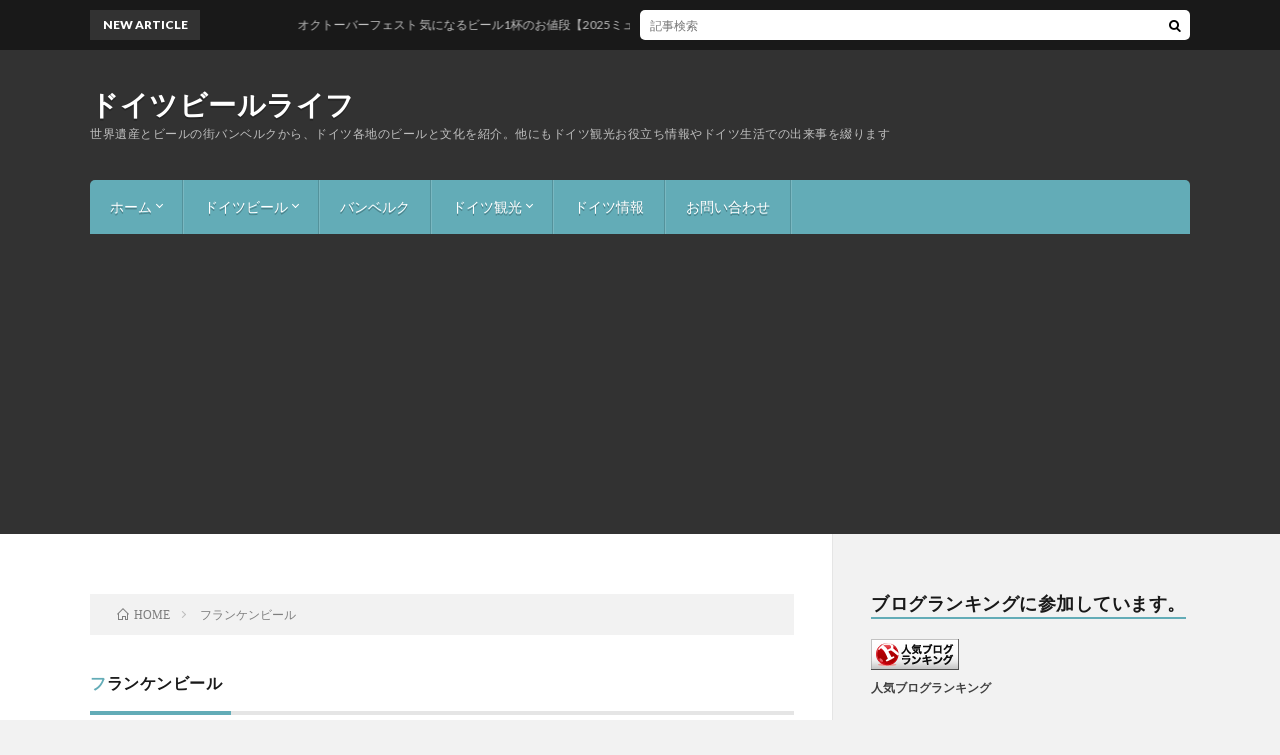

--- FILE ---
content_type: text/html; charset=UTF-8
request_url: https://bierkultur-deutschland.com/?tag=%E3%83%95%E3%83%A9%E3%83%B3%E3%82%B1%E3%83%B3%E3%83%93%E3%83%BC%E3%83%AB
body_size: 9402
content:
<!DOCTYPE html>
<html dir="ltr" lang="ja" prefix="og: https://ogp.me/ns#" prefix="og: http://ogp.me/ns#">
<head prefix="og: http://ogp.me/ns# fb: http://ogp.me/ns/fb# article: http://ogp.me/ns/article#">
<meta charset="UTF-8">
<title>フランケンビール | ドイツビールライフ</title>
	<style>img:is([sizes="auto" i], [sizes^="auto," i]) { contain-intrinsic-size: 3000px 1500px }</style>
	
		<!-- All in One SEO 4.8.5 - aioseo.com -->
	<meta name="robots" content="max-image-preview:large" />
	<link rel="canonical" href="https://bierkultur-deutschland.com/?tag=%e3%83%95%e3%83%a9%e3%83%b3%e3%82%b1%e3%83%b3%e3%83%93%e3%83%bc%e3%83%ab" />
	<meta name="generator" content="All in One SEO (AIOSEO) 4.8.5" />
		<script type="application/ld+json" class="aioseo-schema">
			{"@context":"https:\/\/schema.org","@graph":[{"@type":"BreadcrumbList","@id":"https:\/\/bierkultur-deutschland.com\/?tag=%E3%83%95%E3%83%A9%E3%83%B3%E3%82%B1%E3%83%B3%E3%83%93%E3%83%BC%E3%83%AB#breadcrumblist","itemListElement":[{"@type":"ListItem","@id":"https:\/\/bierkultur-deutschland.com#listItem","position":1,"name":"\u5bb6","item":"https:\/\/bierkultur-deutschland.com","nextItem":{"@type":"ListItem","@id":"https:\/\/bierkultur-deutschland.com\/?tag=%e3%83%95%e3%83%a9%e3%83%b3%e3%82%b1%e3%83%b3%e3%83%93%e3%83%bc%e3%83%ab#listItem","name":"\u30d5\u30e9\u30f3\u30b1\u30f3\u30d3\u30fc\u30eb"}},{"@type":"ListItem","@id":"https:\/\/bierkultur-deutschland.com\/?tag=%e3%83%95%e3%83%a9%e3%83%b3%e3%82%b1%e3%83%b3%e3%83%93%e3%83%bc%e3%83%ab#listItem","position":2,"name":"\u30d5\u30e9\u30f3\u30b1\u30f3\u30d3\u30fc\u30eb","previousItem":{"@type":"ListItem","@id":"https:\/\/bierkultur-deutschland.com#listItem","name":"\u5bb6"}}]},{"@type":"CollectionPage","@id":"https:\/\/bierkultur-deutschland.com\/?tag=%E3%83%95%E3%83%A9%E3%83%B3%E3%82%B1%E3%83%B3%E3%83%93%E3%83%BC%E3%83%AB#collectionpage","url":"https:\/\/bierkultur-deutschland.com\/?tag=%E3%83%95%E3%83%A9%E3%83%B3%E3%82%B1%E3%83%B3%E3%83%93%E3%83%BC%E3%83%AB","name":"\u30d5\u30e9\u30f3\u30b1\u30f3\u30d3\u30fc\u30eb | \u30c9\u30a4\u30c4\u30d3\u30fc\u30eb\u30e9\u30a4\u30d5","inLanguage":"ja","isPartOf":{"@id":"https:\/\/bierkultur-deutschland.com\/#website"},"breadcrumb":{"@id":"https:\/\/bierkultur-deutschland.com\/?tag=%E3%83%95%E3%83%A9%E3%83%B3%E3%82%B1%E3%83%B3%E3%83%93%E3%83%BC%E3%83%AB#breadcrumblist"}},{"@type":"Organization","@id":"https:\/\/bierkultur-deutschland.com\/#organization","name":"\u30c9\u30a4\u30c4\u30d3\u30fc\u30eb\u30e9\u30a4\u30d5","description":"\u4e16\u754c\u907a\u7523\u3068\u30d3\u30fc\u30eb\u306e\u8857\u30d0\u30f3\u30d9\u30eb\u30af\u304b\u3089\u3001\u30c9\u30a4\u30c4\u5404\u5730\u306e\u30d3\u30fc\u30eb\u3068\u6587\u5316\u3092\u7d39\u4ecb\u3002\u4ed6\u306b\u3082\u30c9\u30a4\u30c4\u89b3\u5149\u304a\u5f79\u7acb\u3061\u60c5\u5831\u3084\u30c9\u30a4\u30c4\u751f\u6d3b\u3067\u306e\u51fa\u6765\u4e8b\u3092\u7db4\u308a\u307e\u3059","url":"https:\/\/bierkultur-deutschland.com\/"},{"@type":"WebSite","@id":"https:\/\/bierkultur-deutschland.com\/#website","url":"https:\/\/bierkultur-deutschland.com\/","name":"\u30c9\u30a4\u30c4\u30d3\u30fc\u30eb\u30e9\u30a4\u30d5","description":"\u4e16\u754c\u907a\u7523\u3068\u30d3\u30fc\u30eb\u306e\u8857\u30d0\u30f3\u30d9\u30eb\u30af\u304b\u3089\u3001\u30c9\u30a4\u30c4\u5404\u5730\u306e\u30d3\u30fc\u30eb\u3068\u6587\u5316\u3092\u7d39\u4ecb\u3002\u4ed6\u306b\u3082\u30c9\u30a4\u30c4\u89b3\u5149\u304a\u5f79\u7acb\u3061\u60c5\u5831\u3084\u30c9\u30a4\u30c4\u751f\u6d3b\u3067\u306e\u51fa\u6765\u4e8b\u3092\u7db4\u308a\u307e\u3059","inLanguage":"ja","publisher":{"@id":"https:\/\/bierkultur-deutschland.com\/#organization"}}]}
		</script>
		<!-- All in One SEO -->

<link rel='dns-prefetch' href='//stats.wp.com' />
<link rel='dns-prefetch' href='//maxcdn.bootstrapcdn.com' />
<link rel='dns-prefetch' href='//v0.wordpress.com' />
<link rel='stylesheet' id='sbi_styles-css' href='https://bierkultur-deutschland.com/wp-content/plugins/instagram-feed/css/sbi-styles.min.css?ver=6.9.1' type='text/css' media='all' />
<link rel='stylesheet' id='wp-block-library-css' href='https://bierkultur-deutschland.com/wp-includes/css/dist/block-library/style.min.css?ver=6.8.3' type='text/css' media='all' />
<style id='classic-theme-styles-inline-css' type='text/css'>
/*! This file is auto-generated */
.wp-block-button__link{color:#fff;background-color:#32373c;border-radius:9999px;box-shadow:none;text-decoration:none;padding:calc(.667em + 2px) calc(1.333em + 2px);font-size:1.125em}.wp-block-file__button{background:#32373c;color:#fff;text-decoration:none}
</style>
<link rel='stylesheet' id='mediaelement-css' href='https://bierkultur-deutschland.com/wp-includes/js/mediaelement/mediaelementplayer-legacy.min.css?ver=4.2.17' type='text/css' media='all' />
<link rel='stylesheet' id='wp-mediaelement-css' href='https://bierkultur-deutschland.com/wp-includes/js/mediaelement/wp-mediaelement.min.css?ver=6.8.3' type='text/css' media='all' />
<style id='jetpack-sharing-buttons-style-inline-css' type='text/css'>
.jetpack-sharing-buttons__services-list{display:flex;flex-direction:row;flex-wrap:wrap;gap:0;list-style-type:none;margin:5px;padding:0}.jetpack-sharing-buttons__services-list.has-small-icon-size{font-size:12px}.jetpack-sharing-buttons__services-list.has-normal-icon-size{font-size:16px}.jetpack-sharing-buttons__services-list.has-large-icon-size{font-size:24px}.jetpack-sharing-buttons__services-list.has-huge-icon-size{font-size:36px}@media print{.jetpack-sharing-buttons__services-list{display:none!important}}.editor-styles-wrapper .wp-block-jetpack-sharing-buttons{gap:0;padding-inline-start:0}ul.jetpack-sharing-buttons__services-list.has-background{padding:1.25em 2.375em}
</style>
<style id='global-styles-inline-css' type='text/css'>
:root{--wp--preset--aspect-ratio--square: 1;--wp--preset--aspect-ratio--4-3: 4/3;--wp--preset--aspect-ratio--3-4: 3/4;--wp--preset--aspect-ratio--3-2: 3/2;--wp--preset--aspect-ratio--2-3: 2/3;--wp--preset--aspect-ratio--16-9: 16/9;--wp--preset--aspect-ratio--9-16: 9/16;--wp--preset--color--black: #000000;--wp--preset--color--cyan-bluish-gray: #abb8c3;--wp--preset--color--white: #ffffff;--wp--preset--color--pale-pink: #f78da7;--wp--preset--color--vivid-red: #cf2e2e;--wp--preset--color--luminous-vivid-orange: #ff6900;--wp--preset--color--luminous-vivid-amber: #fcb900;--wp--preset--color--light-green-cyan: #7bdcb5;--wp--preset--color--vivid-green-cyan: #00d084;--wp--preset--color--pale-cyan-blue: #8ed1fc;--wp--preset--color--vivid-cyan-blue: #0693e3;--wp--preset--color--vivid-purple: #9b51e0;--wp--preset--gradient--vivid-cyan-blue-to-vivid-purple: linear-gradient(135deg,rgba(6,147,227,1) 0%,rgb(155,81,224) 100%);--wp--preset--gradient--light-green-cyan-to-vivid-green-cyan: linear-gradient(135deg,rgb(122,220,180) 0%,rgb(0,208,130) 100%);--wp--preset--gradient--luminous-vivid-amber-to-luminous-vivid-orange: linear-gradient(135deg,rgba(252,185,0,1) 0%,rgba(255,105,0,1) 100%);--wp--preset--gradient--luminous-vivid-orange-to-vivid-red: linear-gradient(135deg,rgba(255,105,0,1) 0%,rgb(207,46,46) 100%);--wp--preset--gradient--very-light-gray-to-cyan-bluish-gray: linear-gradient(135deg,rgb(238,238,238) 0%,rgb(169,184,195) 100%);--wp--preset--gradient--cool-to-warm-spectrum: linear-gradient(135deg,rgb(74,234,220) 0%,rgb(151,120,209) 20%,rgb(207,42,186) 40%,rgb(238,44,130) 60%,rgb(251,105,98) 80%,rgb(254,248,76) 100%);--wp--preset--gradient--blush-light-purple: linear-gradient(135deg,rgb(255,206,236) 0%,rgb(152,150,240) 100%);--wp--preset--gradient--blush-bordeaux: linear-gradient(135deg,rgb(254,205,165) 0%,rgb(254,45,45) 50%,rgb(107,0,62) 100%);--wp--preset--gradient--luminous-dusk: linear-gradient(135deg,rgb(255,203,112) 0%,rgb(199,81,192) 50%,rgb(65,88,208) 100%);--wp--preset--gradient--pale-ocean: linear-gradient(135deg,rgb(255,245,203) 0%,rgb(182,227,212) 50%,rgb(51,167,181) 100%);--wp--preset--gradient--electric-grass: linear-gradient(135deg,rgb(202,248,128) 0%,rgb(113,206,126) 100%);--wp--preset--gradient--midnight: linear-gradient(135deg,rgb(2,3,129) 0%,rgb(40,116,252) 100%);--wp--preset--font-size--small: 13px;--wp--preset--font-size--medium: 20px;--wp--preset--font-size--large: 36px;--wp--preset--font-size--x-large: 42px;--wp--preset--spacing--20: 0.44rem;--wp--preset--spacing--30: 0.67rem;--wp--preset--spacing--40: 1rem;--wp--preset--spacing--50: 1.5rem;--wp--preset--spacing--60: 2.25rem;--wp--preset--spacing--70: 3.38rem;--wp--preset--spacing--80: 5.06rem;--wp--preset--shadow--natural: 6px 6px 9px rgba(0, 0, 0, 0.2);--wp--preset--shadow--deep: 12px 12px 50px rgba(0, 0, 0, 0.4);--wp--preset--shadow--sharp: 6px 6px 0px rgba(0, 0, 0, 0.2);--wp--preset--shadow--outlined: 6px 6px 0px -3px rgba(255, 255, 255, 1), 6px 6px rgba(0, 0, 0, 1);--wp--preset--shadow--crisp: 6px 6px 0px rgba(0, 0, 0, 1);}:where(.is-layout-flex){gap: 0.5em;}:where(.is-layout-grid){gap: 0.5em;}body .is-layout-flex{display: flex;}.is-layout-flex{flex-wrap: wrap;align-items: center;}.is-layout-flex > :is(*, div){margin: 0;}body .is-layout-grid{display: grid;}.is-layout-grid > :is(*, div){margin: 0;}:where(.wp-block-columns.is-layout-flex){gap: 2em;}:where(.wp-block-columns.is-layout-grid){gap: 2em;}:where(.wp-block-post-template.is-layout-flex){gap: 1.25em;}:where(.wp-block-post-template.is-layout-grid){gap: 1.25em;}.has-black-color{color: var(--wp--preset--color--black) !important;}.has-cyan-bluish-gray-color{color: var(--wp--preset--color--cyan-bluish-gray) !important;}.has-white-color{color: var(--wp--preset--color--white) !important;}.has-pale-pink-color{color: var(--wp--preset--color--pale-pink) !important;}.has-vivid-red-color{color: var(--wp--preset--color--vivid-red) !important;}.has-luminous-vivid-orange-color{color: var(--wp--preset--color--luminous-vivid-orange) !important;}.has-luminous-vivid-amber-color{color: var(--wp--preset--color--luminous-vivid-amber) !important;}.has-light-green-cyan-color{color: var(--wp--preset--color--light-green-cyan) !important;}.has-vivid-green-cyan-color{color: var(--wp--preset--color--vivid-green-cyan) !important;}.has-pale-cyan-blue-color{color: var(--wp--preset--color--pale-cyan-blue) !important;}.has-vivid-cyan-blue-color{color: var(--wp--preset--color--vivid-cyan-blue) !important;}.has-vivid-purple-color{color: var(--wp--preset--color--vivid-purple) !important;}.has-black-background-color{background-color: var(--wp--preset--color--black) !important;}.has-cyan-bluish-gray-background-color{background-color: var(--wp--preset--color--cyan-bluish-gray) !important;}.has-white-background-color{background-color: var(--wp--preset--color--white) !important;}.has-pale-pink-background-color{background-color: var(--wp--preset--color--pale-pink) !important;}.has-vivid-red-background-color{background-color: var(--wp--preset--color--vivid-red) !important;}.has-luminous-vivid-orange-background-color{background-color: var(--wp--preset--color--luminous-vivid-orange) !important;}.has-luminous-vivid-amber-background-color{background-color: var(--wp--preset--color--luminous-vivid-amber) !important;}.has-light-green-cyan-background-color{background-color: var(--wp--preset--color--light-green-cyan) !important;}.has-vivid-green-cyan-background-color{background-color: var(--wp--preset--color--vivid-green-cyan) !important;}.has-pale-cyan-blue-background-color{background-color: var(--wp--preset--color--pale-cyan-blue) !important;}.has-vivid-cyan-blue-background-color{background-color: var(--wp--preset--color--vivid-cyan-blue) !important;}.has-vivid-purple-background-color{background-color: var(--wp--preset--color--vivid-purple) !important;}.has-black-border-color{border-color: var(--wp--preset--color--black) !important;}.has-cyan-bluish-gray-border-color{border-color: var(--wp--preset--color--cyan-bluish-gray) !important;}.has-white-border-color{border-color: var(--wp--preset--color--white) !important;}.has-pale-pink-border-color{border-color: var(--wp--preset--color--pale-pink) !important;}.has-vivid-red-border-color{border-color: var(--wp--preset--color--vivid-red) !important;}.has-luminous-vivid-orange-border-color{border-color: var(--wp--preset--color--luminous-vivid-orange) !important;}.has-luminous-vivid-amber-border-color{border-color: var(--wp--preset--color--luminous-vivid-amber) !important;}.has-light-green-cyan-border-color{border-color: var(--wp--preset--color--light-green-cyan) !important;}.has-vivid-green-cyan-border-color{border-color: var(--wp--preset--color--vivid-green-cyan) !important;}.has-pale-cyan-blue-border-color{border-color: var(--wp--preset--color--pale-cyan-blue) !important;}.has-vivid-cyan-blue-border-color{border-color: var(--wp--preset--color--vivid-cyan-blue) !important;}.has-vivid-purple-border-color{border-color: var(--wp--preset--color--vivid-purple) !important;}.has-vivid-cyan-blue-to-vivid-purple-gradient-background{background: var(--wp--preset--gradient--vivid-cyan-blue-to-vivid-purple) !important;}.has-light-green-cyan-to-vivid-green-cyan-gradient-background{background: var(--wp--preset--gradient--light-green-cyan-to-vivid-green-cyan) !important;}.has-luminous-vivid-amber-to-luminous-vivid-orange-gradient-background{background: var(--wp--preset--gradient--luminous-vivid-amber-to-luminous-vivid-orange) !important;}.has-luminous-vivid-orange-to-vivid-red-gradient-background{background: var(--wp--preset--gradient--luminous-vivid-orange-to-vivid-red) !important;}.has-very-light-gray-to-cyan-bluish-gray-gradient-background{background: var(--wp--preset--gradient--very-light-gray-to-cyan-bluish-gray) !important;}.has-cool-to-warm-spectrum-gradient-background{background: var(--wp--preset--gradient--cool-to-warm-spectrum) !important;}.has-blush-light-purple-gradient-background{background: var(--wp--preset--gradient--blush-light-purple) !important;}.has-blush-bordeaux-gradient-background{background: var(--wp--preset--gradient--blush-bordeaux) !important;}.has-luminous-dusk-gradient-background{background: var(--wp--preset--gradient--luminous-dusk) !important;}.has-pale-ocean-gradient-background{background: var(--wp--preset--gradient--pale-ocean) !important;}.has-electric-grass-gradient-background{background: var(--wp--preset--gradient--electric-grass) !important;}.has-midnight-gradient-background{background: var(--wp--preset--gradient--midnight) !important;}.has-small-font-size{font-size: var(--wp--preset--font-size--small) !important;}.has-medium-font-size{font-size: var(--wp--preset--font-size--medium) !important;}.has-large-font-size{font-size: var(--wp--preset--font-size--large) !important;}.has-x-large-font-size{font-size: var(--wp--preset--font-size--x-large) !important;}
:where(.wp-block-post-template.is-layout-flex){gap: 1.25em;}:where(.wp-block-post-template.is-layout-grid){gap: 1.25em;}
:where(.wp-block-columns.is-layout-flex){gap: 2em;}:where(.wp-block-columns.is-layout-grid){gap: 2em;}
:root :where(.wp-block-pullquote){font-size: 1.5em;line-height: 1.6;}
</style>
<link rel='stylesheet' id='contact-form-7-css' href='https://bierkultur-deutschland.com/wp-content/plugins/contact-form-7/includes/css/styles.css?ver=5.1.8' type='text/css' media='all' />
<link rel='stylesheet' id='cntctfrm_form_style-css' href='https://bierkultur-deutschland.com/wp-content/plugins/contact-form-plugin/css/form_style.css?ver=4.1.8' type='text/css' media='all' />
<link rel='stylesheet' id='cff-css' href='https://bierkultur-deutschland.com/wp-content/plugins/custom-facebook-feed/assets/css/cff-style.min.css?ver=4.3.2' type='text/css' media='all' />
<link rel='stylesheet' id='sb-font-awesome-css' href='https://maxcdn.bootstrapcdn.com/font-awesome/4.7.0/css/font-awesome.min.css?ver=6.8.3' type='text/css' media='all' />
<script type="text/javascript" src="https://bierkultur-deutschland.com/wp-includes/js/jquery/jquery.min.js?ver=3.7.1" id="jquery-core-js"></script>
<script type="text/javascript" src="https://bierkultur-deutschland.com/wp-includes/js/jquery/jquery-migrate.min.js?ver=3.4.1" id="jquery-migrate-js"></script>
<link rel="https://api.w.org/" href="https://bierkultur-deutschland.com/index.php?rest_route=/" /><link rel="alternate" title="JSON" type="application/json" href="https://bierkultur-deutschland.com/index.php?rest_route=/wp/v2/tags/656" />	<style>img#wpstats{display:none}</style>
		<link rel="stylesheet" href="https://bierkultur-deutschland.com/wp-content/themes/lionblog/style.css">
<link rel="stylesheet" href="https://bierkultur-deutschland.com/wp-content/themes/lionblog/css/icon.css">
<link rel="stylesheet" href="https://fonts.googleapis.com/css?family=Lato:400,700,900">
<meta http-equiv="X-UA-Compatible" content="IE=edge">
<meta name="viewport" content="width=device-width, initial-scale=1, shrink-to-fit=no">
<link rel="dns-prefetch" href="//www.google.com">
<link rel="dns-prefetch" href="//www.google-analytics.com">
<link rel="dns-prefetch" href="//fonts.googleapis.com">
<link rel="dns-prefetch" href="//fonts.gstatic.com">
<link rel="dns-prefetch" href="//pagead2.googlesyndication.com">
<link rel="dns-prefetch" href="//googleads.g.doubleclick.net">
<link rel="dns-prefetch" href="//www.gstatic.com">
<style>
</style>
<link rel="icon" href="https://bierkultur-deutschland.com/wp-content/uploads/2018/03/cropped-20170122_141400-01-1-32x32.jpeg" sizes="32x32" />
<link rel="icon" href="https://bierkultur-deutschland.com/wp-content/uploads/2018/03/cropped-20170122_141400-01-1-192x192.jpeg" sizes="192x192" />
<link rel="apple-touch-icon" href="https://bierkultur-deutschland.com/wp-content/uploads/2018/03/cropped-20170122_141400-01-1-180x180.jpeg" />
<meta name="msapplication-TileImage" content="https://bierkultur-deutschland.com/wp-content/uploads/2018/03/cropped-20170122_141400-01-1-270x270.jpeg" />
<meta property="og:site_name" content="ドイツビールライフ" />
<meta property="og:type" content="article" />
<meta property="og:title" content="フランケンビール | ドイツビールライフ" />
<meta property="og:description" content="世界遺産とビールの街バンベルクから、ドイツ各地のビールと文化を紹介。他にもドイツ観光お役立ち情報やドイツ生活での出来事を綴ります" />
<meta property="og:url" content="https://bierkultur-deutschland.com/?tag=%e3%82%b0%e3%83%ab%e3%83%a1" />
<meta property="og:image" content="https://bierkultur-deutschland.com/wp-content/themes/lionblog/img/img_no.gif" />
<meta name="twitter:card" content="summary" />


<meta name="keywords" content="ドイツ、ビール、バイエルン、フランケン、本場ビアガーデン、ブンデスリーガ、旅行、個人ツアー">
</head>
<body class="t-dark">

    
  <!--l-header-->
  <header class="l-header">
    
    <!--l-hMain-->
    <div class="l-hMain">
      <div class="container">
      
        <div class="siteTitle siteTitle-noneAd">
	              <p class="siteTitle__big u-txtShdw"><a class="siteTitle__link" href="https://bierkultur-deutschland.com">ドイツビールライフ</a></p>          <p class="siteTitle__small">世界遺産とビールの街バンベルクから、ドイツ各地のビールと文化を紹介。他にもドイツ観光お役立ち情報やドイツ生活での出来事を綴ります</p>	            </div>
      

	          
      
        <nav class="globalNavi">
        <input class="globalNavi__toggle" id="globalNavi__toggle" type="checkbox" value="none">
        <label class="globalNavi__switch" for="globalNavi__toggle"></label>
	    <ul class="globalNavi__list u-txtShdw"><li id="menu-item-111" class="menu-item menu-item-type-custom menu-item-object-custom menu-item-home menu-item-has-children menu-item-111"><a href="http://bierkultur-deutschland.com/">ホーム</a>
<ul class="sub-menu">
	<li id="menu-item-634" class="menu-item menu-item-type-post_type menu-item-object-page menu-item-634"><a href="https://bierkultur-deutschland.com/?page_id=629">このサイトについて</a></li>
	<li id="menu-item-633" class="menu-item menu-item-type-post_type menu-item-object-page menu-item-633"><a href="https://bierkultur-deutschland.com/?page_id=567">プライバシーポリシー</a></li>
</ul>
</li>
<li id="menu-item-715" class="menu-item menu-item-type-taxonomy menu-item-object-category menu-item-has-children menu-item-715"><a href="https://bierkultur-deutschland.com/?cat=276">ドイツビール</a>
<ul class="sub-menu">
	<li id="menu-item-716" class="menu-item menu-item-type-taxonomy menu-item-object-category menu-item-716"><a href="https://bierkultur-deutschland.com/?cat=139">気まま醸造所巡り・ぶらり旅</a></li>
	<li id="menu-item-717" class="menu-item menu-item-type-taxonomy menu-item-object-category menu-item-717"><a href="https://bierkultur-deutschland.com/?cat=113">テーマ研究: ドイツビール文化</a></li>
	<li id="menu-item-931" class="menu-item menu-item-type-taxonomy menu-item-object-category menu-item-931"><a href="https://bierkultur-deutschland.com/?cat=277">バンベルク・フランケン</a></li>
	<li id="menu-item-1006" class="menu-item menu-item-type-taxonomy menu-item-object-category menu-item-1006"><a href="https://bierkultur-deutschland.com/?cat=276">ビール</a></li>
	<li id="menu-item-714" class="menu-item menu-item-type-taxonomy menu-item-object-category menu-item-714"><a href="https://bierkultur-deutschland.com/?cat=171">クラフトビール</a></li>
</ul>
</li>
<li id="menu-item-437" class="menu-item menu-item-type-custom menu-item-object-custom menu-item-437"><a href="http://bierkultur-deutschland.com/category/%e3%83%90%e3%83%b3%e3%83%99%e3%83%ab%e3%82%af/">バンベルク</a></li>
<li id="menu-item-438" class="menu-item menu-item-type-custom menu-item-object-custom menu-item-has-children menu-item-438"><a href="http://bierkultur-deutschland.com/category/%e3%83%89%e3%82%a4%e3%83%84%e8%a6%b3%e5%85%89/">ドイツ観光</a>
<ul class="sub-menu">
	<li id="menu-item-1007" class="menu-item menu-item-type-taxonomy menu-item-object-category menu-item-1007"><a href="https://bierkultur-deutschland.com/?cat=105">イベント</a></li>
	<li id="menu-item-718" class="menu-item menu-item-type-taxonomy menu-item-object-category menu-item-718"><a href="https://bierkultur-deutschland.com/?cat=217">グルメ・名物</a></li>
	<li id="menu-item-1049" class="menu-item menu-item-type-taxonomy menu-item-object-category menu-item-1049"><a href="https://bierkultur-deutschland.com/?cat=430">ドイツお土産</a></li>
	<li id="menu-item-783" class="menu-item menu-item-type-taxonomy menu-item-object-category menu-item-783"><a href="https://bierkultur-deutschland.com/?cat=286">旅のドイツ語講座</a></li>
</ul>
</li>
<li id="menu-item-1532" class="menu-item menu-item-type-taxonomy menu-item-object-category menu-item-1532"><a href="https://bierkultur-deutschland.com/?cat=579">ドイツ情報</a></li>
<li id="menu-item-1559" class="menu-item menu-item-type-post_type menu-item-object-page menu-item-1559"><a href="https://bierkultur-deutschland.com/?page_id=1556">お問い合わせ</a></li>
</ul>
	            </nav>
       
      </div>
    </div>
    <!-- /l-hMain -->
    
    
    <!-- l-hExtra -->
		    <div class="l-hExtra">
      <div class="container">
        
        <div class="marquee">
          <div class="marquee__title">NEW ARTICLE</div>
          <div class="marquee__item">
		  		              <a class="marquee__link" href="https://bierkultur-deutschland.com/?p=2516">オクトーバーフェスト 気になるビール1杯のお値段【2025ミュンヘン】</a>
		  		            </div>
        </div>

        <div class="socialSearch">
                        <div class="searchBox">
        <form class="searchBox__form" method="get" target="_top" action="https://bierkultur-deutschland.com/" >
          <input class="searchBox__input" type="text" maxlength="50" name="s" placeholder="記事検索"><button class="searchBox__submit icon-search" type="submit" value="search"> </button>
        </form>
      </div>                
	                    </div>
     
      </div>
    </div>
        <!-- /l-hExtra -->
    
  </header>
  <!--/l-header-->
  
    
  <!-- l-wrapper -->
  <div class="l-wrapper ">
	
    <!-- l-main -->
    <main class="l-main">
	
	  <div class="breadcrumb" ><div class="container" ><ul class="breadcrumb__list"><li class="breadcrumb__item" itemscope itemtype="http://data-vocabulary.org/Breadcrumb"><a href="https://bierkultur-deutschland.com/" itemprop="url"><span class="icon-home" itemprop="title">HOME</span></a></li><li class="breadcrumb__item">フランケンビール</li></ul></div></div> 
      <header class="archiveTitle">
        <h1 class="heading heading-first">フランケンビール</h1>
		      </header>
      
      
	          <div class="archive">
	    	                  <article class="archiveList">
      
        <h2 class="heading heading-archive">
          <a href="https://bierkultur-deutschland.com/?p=1605">【ビールぶらり旅】ドイツ・フランケンスイスで鯉を食べよう</a>
        </h2>
        
		          <div class="eyecatch">
                                      <span class="eyecatch__cat u-txtShdw"><a href="https://bierkultur-deutschland.com/?cat=217" rel="category">グルメ・名物</a> <a href="https://bierkultur-deutschland.com/?cat=276" rel="category">ビール</a> <a href="https://bierkultur-deutschland.com/?cat=139" rel="category">気まま醸造所巡り・ぶらり旅</a></span>
                        <a href="https://bierkultur-deutschland.com/?p=1605"><img width="890" height="500" src="https://bierkultur-deutschland.com/wp-content/uploads/2020/11/20200917_172300-scaled-e1605180969458-890x500.jpg" class="attachment-icatch size-icatch wp-post-image" alt="" decoding="async" fetchpriority="high" /></a>
          </div>
                
                <ul class="dateList">
                      <li class="dateList__item icon-calendar">2020.11.14</li>
                                          <li class="dateList__item icon-tag"><a href="https://bierkultur-deutschland.com/?tag=%e3%82%b0%e3%83%ab%e3%83%a1" rel="tag">グルメ</a>, <a href="https://bierkultur-deutschland.com/?tag=%e3%83%89%e3%82%a4%e3%83%84" rel="tag">ドイツ</a>, <a href="https://bierkultur-deutschland.com/?tag=%e3%83%90%e3%82%a4%e3%82%a8%e3%83%ab%e3%83%b3" rel="tag">バイエルン</a>, <a href="https://bierkultur-deutschland.com/?tag=%e3%83%93%e3%83%bc%e3%83%ab%e7%b4%80%e8%a1%8c" rel="tag">ビール紀行</a>, <a href="https://bierkultur-deutschland.com/?tag=%e3%83%95%e3%83%a9%e3%83%b3%e3%82%b1%e3%83%b3%e3%83%93%e3%83%bc%e3%83%ab" rel="tag">フランケンビール</a>, <a href="https://bierkultur-deutschland.com/?tag=%e3%83%96%e3%83%aa%e3%83%a5%e3%83%af%e3%83%aa%e3%83%bc%e5%b7%a1%e3%82%8a" rel="tag">ブリュワリー巡り</a>, <a href="https://bierkultur-deutschland.com/?tag=%e9%83%b7%e5%9c%9f%e6%96%99%e7%90%86" rel="tag">郷土料理</a>, <a href="https://bierkultur-deutschland.com/?tag=%e9%86%b8%e9%80%a0%e6%89%80%e5%b7%a1%e3%82%8a" rel="tag">醸造所巡り</a></li>
                  </ul>
                
        <p class="archiveList__text">
		  2020年前半は、コロナ禍で外出も制限されてきたドイツバイエルン州での生活。夏になり、ちょっと遠足気分で郷土料理・醸造所巡りに行ってきた。        </p>
        
        <div class="btn btn-right">
          <a class="btn__link" href="https://bierkultur-deutschland.com/?p=1605">続きを読む</a>
        </div>
      
      </article>
      
      
       
		  		  		        </div>
	  	  
	        
    </main>
    <!-- /l-main -->
    
	    <!-- l-sidebar -->
          <div class="l-sidebar">
	  
	          <aside class="widget"><h2 class="heading heading-widget">ブログランキングに参加しています。</h2>			<div class="textwidget"><p><a href="//blog.with2.net/link/?1962195"><img decoding="async" title="人気ブログランキング" src="https://blog.with2.net/img/banner/banner_22.gif" /></a><br />
<a style="font-size: 0.9em;" href="//blog.with2.net/link/?1962195">人気ブログランキング</a></p>
</div>
		</aside><aside class="widget"><h2 class="heading heading-widget">人気記事ランキング</h2>        <ol class="rankListWidget">
          <li class="rankListWidget__item">
                        <div class="eyecatch eyecatch-widget u-txtShdw">
              <a href="https://bierkultur-deutschland.com/?p=950">
			    <img width="552" height="379" src="https://bierkultur-deutschland.com/wp-content/uploads/2018/01/Oktoberfesttipp9.png" class="attachment-icatch size-icatch wp-post-image" alt="Oktoberfestnbierkonsum" decoding="async" loading="lazy" />              </a>
            </div>
                        <h3 class="rankListWidget__title"><a href="https://bierkultur-deutschland.com/?p=950">Ein Prositドイツ乾杯の歌を覚えよう【ドイツビールをもっと楽しむ】</a></h3>
            <div class="dateList dateList-widget">
                            <span class="dateList__item icon-folder"><a href="https://bierkultur-deutschland.com/?cat=105" rel="category">イベント</a></span>
            </div>
          </li>
          <li class="rankListWidget__item">
                        <div class="eyecatch eyecatch-widget u-txtShdw">
              <a href="https://bierkultur-deutschland.com/?p=549">
			    <img width="300" height="225" src="https://bierkultur-deutschland.com/wp-content/uploads/2018/03/th_CIMG6696.jpg" class="attachment-icatch size-icatch wp-post-image" alt="Weißwurst" decoding="async" loading="lazy" />              </a>
            </div>
                        <h3 class="rankListWidget__title"><a href="https://bierkultur-deutschland.com/?p=549">バイエルン名物白ソーセジ&#8221;ヴァイスヴルスト&#8221;の正しい食べ方</a></h3>
            <div class="dateList dateList-widget">
                            <span class="dateList__item icon-folder"><a href="https://bierkultur-deutschland.com/?cat=217" rel="category">グルメ・名物</a></span>
            </div>
          </li>
          <li class="rankListWidget__item">
                        <div class="eyecatch eyecatch-widget u-txtShdw">
              <a href="https://bierkultur-deutschland.com/?p=1409">
			    <img width="890" height="500" src="https://bierkultur-deutschland.com/wp-content/uploads/2020/07/20200616_142535-890x500.jpg" class="attachment-icatch size-icatch wp-post-image" alt="Greifenklau BIergarten" decoding="async" loading="lazy" />              </a>
            </div>
                        <h3 class="rankListWidget__title"><a href="https://bierkultur-deutschland.com/?p=1409">【ドイツビールの豆知識】グラスドリンク容量に関する法律</a></h3>
            <div class="dateList dateList-widget">
                            <span class="dateList__item icon-folder"><a href="https://bierkultur-deutschland.com/?cat=179" rel="category">ドイツ</a> <a href="https://bierkultur-deutschland.com/?cat=276" rel="category">ビール</a> <a href="https://bierkultur-deutschland.com/?cat=42" rel="category">観光</a></span>
            </div>
          </li>
        </ol>
		</aside><aside class="widget"><h2 class="heading heading-widget">ドイツ旅行へ！行きたい街のホテルチェック！</h2>			<div class="textwidget"><p><ins data-cc1="de" data-currency="JPY" data-lang="ja" class="bookingaff" data-aid="962145" data-target_aid="957898" data-prod="sbp" data-width="500" data-height="230"><br />
    <!-- Anything inside will go away once widget is loaded. --><br />
    <a href="//www.booking.com?aid=957898">Booking.com</a><br />
</ins><br />
<script type="text/javascript">
    (function(d, sc, u) {
      var s = d.createElement(sc), p = d.getElementsByTagName(sc)[0];
      s.type = 'text/javascript';
      s.async = true;
      s.src = u + '?v=' + (+new Date());
      p.parentNode.insertBefore(s,p);
      })(document, 'script', '//aff.bstatic.com/static/affiliate_base/js/flexiproduct.js');
</script></p>
</div>
		</aside><aside class="widget"><h2 class="heading heading-widget">カテゴリー</h2>
			<ul>
					<li class="cat-item cat-item-179"><a href="https://bierkultur-deutschland.com/?cat=179">ドイツ</a>
<ul class='children'>
	<li class="cat-item cat-item-105"><a href="https://bierkultur-deutschland.com/?cat=105">イベント</a>
</li>
	<li class="cat-item cat-item-3"><a href="https://bierkultur-deutschland.com/?cat=3">バンベルク</a>
</li>
	<li class="cat-item cat-item-276"><a href="https://bierkultur-deutschland.com/?cat=276">ビール</a>
	<ul class='children'>
	<li class="cat-item cat-item-8"><a href="https://bierkultur-deutschland.com/?cat=8">オーバーフランケン</a>
</li>
	<li class="cat-item cat-item-171"><a href="https://bierkultur-deutschland.com/?cat=171">クラフトビール</a>
</li>
	<li class="cat-item cat-item-113"><a href="https://bierkultur-deutschland.com/?cat=113">テーマ研究: ドイツビール文化</a>
</li>
	<li class="cat-item cat-item-277"><a href="https://bierkultur-deutschland.com/?cat=277">バンベルク</a>
</li>
	<li class="cat-item cat-item-139"><a href="https://bierkultur-deutschland.com/?cat=139">気まま醸造所巡り・ぶらり旅</a>
</li>
	</ul>
</li>
	<li class="cat-item cat-item-1"><a href="https://bierkultur-deutschland.com/?cat=1">ブンデスリーガ</a>
</li>
	<li class="cat-item cat-item-42"><a href="https://bierkultur-deutschland.com/?cat=42">観光</a>
	<ul class='children'>
	<li class="cat-item cat-item-431"><a href="https://bierkultur-deutschland.com/?cat=431">HARIBOの世界</a>
</li>
	<li class="cat-item cat-item-483"><a href="https://bierkultur-deutschland.com/?cat=483">イベント</a>
</li>
	<li class="cat-item cat-item-217"><a href="https://bierkultur-deutschland.com/?cat=217">グルメ・名物</a>
</li>
	<li class="cat-item cat-item-430"><a href="https://bierkultur-deutschland.com/?cat=430">ドイツお土産</a>
</li>
	<li class="cat-item cat-item-286"><a href="https://bierkultur-deutschland.com/?cat=286">旅のドイツ語講座</a>
</li>
	</ul>
</li>
</ul>
</li>
	<li class="cat-item cat-item-579"><a href="https://bierkultur-deutschland.com/?cat=579">ドイツ情報</a>
</li>
			</ul>

			</aside><aside class="widget"><h2 class="heading heading-widget">スポンサーリンク</h2>			<div class="textwidget"><p><script async src="//pagead2.googlesyndication.com/pagead/js/adsbygoogle.js"></script><br />
<!-- Bierkultur縦長 --><br />
<ins class="adsbygoogle"
     style="display:inline-block;width:300px;height:600px"
     data-ad-client="ca-pub-1506437275904178"
     data-ad-slot="7089269102"></ins><br />
<script>
(adsbygoogle = window.adsbygoogle || []).push({});
</script></p>
</div>
		</aside><aside class="widget">
<div
	class="hide-on-button"
	data-hide-timeout="30"
	data-consent-expiration="180"
	id="eu-cookie-law"
>
	<form method="post" id="jetpack-eu-cookie-law-form">
		<input type="submit" value="閉じて承認" class="accept" />
	</form>

	Privacy &amp; Cookies: This site uses cookies. By continuing to use this website, you agree to their use. <br />
To find out more, including how to control cookies, see here:
		<a href="https://automattic.com/cookies/" rel="nofollow">
		Cookie ポリシー	</a>
</div>
</aside>	  	  
	      
    </div>

    <!-- /l-sidebar -->
	    
  </div>
  <!-- /l-wrapper -->


  <!--l-footer-->
  <footer class="l-footer">
    <div class="container">
      <div class="pagetop u-txtShdw"><a class="pagetop__link" href="#top">Back to Top</a></div>

              
         
      <nav class="footerNavi">
	  	    <ul class="footerNavi__list u-txtShdw"><li class="page_item page-item-1568"><a href="https://bierkultur-deutschland.com/?page_id=1568">instagram</a></li>
<li class="page_item page-item-1556"><a href="https://bierkultur-deutschland.com/?page_id=1556">お問い合わせ</a></li>
<li class="page_item page-item-629"><a href="https://bierkultur-deutschland.com/?page_id=629">このサイトについて</a></li>
<li class="page_item page-item-114"><a href="https://bierkultur-deutschland.com/?page_id=114">サイトマップ</a></li>
<li class="page_item page-item-567"><a href="https://bierkultur-deutschland.com/?page_id=567">プライバシーポリシー</a></li>
</ul>
            </nav>

      <div class="copyright">
              © Copyright 2025 <a class="copyright__link" href="https://bierkultur-deutschland.com">ドイツビールライフ</a>.
            
	    <span class="copyright__info">
		  ドイツビールライフ by <a class="copyright__link" href="http://fit-jp.com/" target="_blank">FIT-Web Create</a>. Powered by <a class="copyright__link" href="https://wordpress.org/" target="_blank">WordPress</a>.
        </span>
      
      </div>
      

    </div>     
  </footer>
  <!-- /l-footer -->

      <!-- Custom Facebook Feed JS -->
<script type="text/javascript">var cffajaxurl = "https://bierkultur-deutschland.com/wp-admin/admin-ajax.php";
var cfflinkhashtags = "true";
</script>
<!-- Instagram Feed JS -->
<script type="text/javascript">
var sbiajaxurl = "https://bierkultur-deutschland.com/wp-admin/admin-ajax.php";
</script>
<link rel='stylesheet' id='eu-cookie-law-style-css' href='https://bierkultur-deutschland.com/wp-content/plugins/jetpack/modules/widgets/eu-cookie-law/style.css?ver=14.9.1' type='text/css' media='all' />
<script type="text/javascript" id="contact-form-7-js-extra">
/* <![CDATA[ */
var wpcf7 = {"apiSettings":{"root":"https:\/\/bierkultur-deutschland.com\/index.php?rest_route=\/contact-form-7\/v1","namespace":"contact-form-7\/v1"}};
/* ]]> */
</script>
<script type="text/javascript" src="https://bierkultur-deutschland.com/wp-content/plugins/contact-form-7/includes/js/scripts.js?ver=5.1.8" id="contact-form-7-js"></script>
<script type="text/javascript" src="https://bierkultur-deutschland.com/wp-content/plugins/custom-facebook-feed/assets/js/cff-scripts.min.js?ver=4.3.2" id="cffscripts-js"></script>
<script type="text/javascript" id="jetpack-stats-js-before">
/* <![CDATA[ */
_stq = window._stq || [];
_stq.push([ "view", JSON.parse("{\"v\":\"ext\",\"blog\":\"142199778\",\"post\":\"0\",\"tz\":\"9\",\"srv\":\"bierkultur-deutschland.com\",\"arch_tag\":\"\\u30d5\\u30e9\\u30f3\\u30b1\\u30f3\\u30d3\\u30fc\\u30eb\",\"arch_results\":\"1\",\"j\":\"1:14.9.1\"}") ]);
_stq.push([ "clickTrackerInit", "142199778", "0" ]);
/* ]]> */
</script>
<script type="text/javascript" src="https://stats.wp.com/e-202545.js" id="jetpack-stats-js" defer="defer" data-wp-strategy="defer"></script>
<script type="text/javascript" src="https://bierkultur-deutschland.com/wp-content/plugins/jetpack/_inc/build/widgets/eu-cookie-law/eu-cookie-law.min.js?ver=20180522" id="eu-cookie-law-script-js"></script>
  

</body>
</html>

--- FILE ---
content_type: text/html; charset=UTF-8
request_url: https://www.booking.com/flexiproduct.html?product=sbp&w=500&h=230&cc1=de&lang=ja&aid=962145&target_aid=957898&selected_currency=JPY&fid=1762614039277&affiliate-link=widget1&
body_size: 1814
content:
<!DOCTYPE html>
<html lang="en">
<head>
    <meta charset="utf-8">
    <meta name="viewport" content="width=device-width, initial-scale=1">
    <title></title>
    <style>
        body {
            font-family: "Arial";
        }
    </style>
    <script type="text/javascript">
    window.awsWafCookieDomainList = ['booking.com'];
    window.gokuProps = {
"key":"AQIDAHjcYu/GjX+QlghicBgQ/7bFaQZ+m5FKCMDnO+vTbNg96AHC/v/d+a5ZTTGK349zeEQOAAAAfjB8BgkqhkiG9w0BBwagbzBtAgEAMGgGCSqGSIb3DQEHATAeBglghkgBZQMEAS4wEQQMvs7fTaVfV74Y+Cs4AgEQgDt5SB9eS9gQlniWdloPT/Yn46YGumu6Zy+xcOYYpZqDuy3tPdCymZpdjm0KHjfWrWzdwY4Ns/aR4R4oaA==",
          "iv":"D5499QGwbAAAB9Co",
          "context":"WcBte+qsnubyZq5dik8eSNEmrelhUMSqePu6KRdBIzzbxya3ptwbYphIjSIAuF6IG+wNSPe+gKvUcn60d3nyGayebMM69YOX5Wf1qQ0QT+xQMWXFGVmqSfr0jMLLDy/mTHfCEj7A9EicceJDmVAxWhPvjZxO2ZrZH+F1shwdbJfJCR2043gm/t7KmMS3QxKHSCqsw82Z9fz93k8FC+CEn79J1iTgbGvkdo42Gh8ClsB8CM6/3VHsMi1tOUC3hQwqGrRNPjtNH3F+eP005y1a88TkE19PYXLTgI22R0TV2y2AtEG7Ic23B2v6q1VvBqyfnED2dY2WgKnmptdbGVciF4F4pPCGcx89GLUK8gZ1u2OQRtw="
};
    </script>
    <script src="https://d8c14d4960ca.337f8b16.us-east-2.token.awswaf.com/d8c14d4960ca/a18a4859af9c/f81f84a03d17/challenge.js"></script>
</head>
<body>
    <div id="challenge-container"></div>
    <script type="text/javascript">
        AwsWafIntegration.saveReferrer();
        AwsWafIntegration.checkForceRefresh().then((forceRefresh) => {
            if (forceRefresh) {
                AwsWafIntegration.forceRefreshToken().then(() => {
                    window.location.reload(true);
                });
            } else {
                AwsWafIntegration.getToken().then(() => {
                    window.location.reload(true);
                });
            }
        });
    </script>
    <noscript>
        <h1>JavaScript is disabled</h1>
        In order to continue, we need to verify that you're not a robot.
        This requires JavaScript. Enable JavaScript and then reload the page.
    </noscript>
</body>
</html>

--- FILE ---
content_type: text/html; charset=UTF-8
request_url: https://www.booking.com/flexiproduct.html?product=sbp&w=500&h=230&cc1=de&lang=ja&aid=962145&target_aid=957898&selected_currency=JPY&fid=1762614039277&affiliate-link=widget1&
body_size: 1811
content:
<!DOCTYPE html>
<html lang="en">
<head>
    <meta charset="utf-8">
    <meta name="viewport" content="width=device-width, initial-scale=1">
    <title></title>
    <style>
        body {
            font-family: "Arial";
        }
    </style>
    <script type="text/javascript">
    window.awsWafCookieDomainList = ['booking.com'];
    window.gokuProps = {
"key":"AQIDAHjcYu/GjX+QlghicBgQ/7bFaQZ+m5FKCMDnO+vTbNg96AHC/v/d+a5ZTTGK349zeEQOAAAAfjB8BgkqhkiG9w0BBwagbzBtAgEAMGgGCSqGSIb3DQEHATAeBglghkgBZQMEAS4wEQQMvs7fTaVfV74Y+Cs4AgEQgDt5SB9eS9gQlniWdloPT/Yn46YGumu6Zy+xcOYYpZqDuy3tPdCymZpdjm0KHjfWrWzdwY4Ns/aR4R4oaA==",
          "iv":"D549ygHICwAAB/Jw",
          "context":"[base64]/2oLDN931+/u1yiVniCMuWZnxjo/Kw0lFZQ0YeTRRXFO0P7QdUoRNVH4m0AN3pIhPUnzNrE6xWMmP82HErlMDfnheVxUpYSXvizTO1dDQDXa6sod2FVk4x2vw="
};
    </script>
    <script src="https://d8c14d4960ca.337f8b16.us-east-2.token.awswaf.com/d8c14d4960ca/a18a4859af9c/f81f84a03d17/challenge.js"></script>
</head>
<body>
    <div id="challenge-container"></div>
    <script type="text/javascript">
        AwsWafIntegration.saveReferrer();
        AwsWafIntegration.checkForceRefresh().then((forceRefresh) => {
            if (forceRefresh) {
                AwsWafIntegration.forceRefreshToken().then(() => {
                    window.location.reload(true);
                });
            } else {
                AwsWafIntegration.getToken().then(() => {
                    window.location.reload(true);
                });
            }
        });
    </script>
    <noscript>
        <h1>JavaScript is disabled</h1>
        In order to continue, we need to verify that you're not a robot.
        This requires JavaScript. Enable JavaScript and then reload the page.
    </noscript>
</body>
</html>

--- FILE ---
content_type: text/html; charset=utf-8
request_url: https://www.google.com/recaptcha/api2/aframe
body_size: 265
content:
<!DOCTYPE HTML><html><head><meta http-equiv="content-type" content="text/html; charset=UTF-8"></head><body><script nonce="QpnUkrX5u47zhR6XoivgUA">/** Anti-fraud and anti-abuse applications only. See google.com/recaptcha */ try{var clients={'sodar':'https://pagead2.googlesyndication.com/pagead/sodar?'};window.addEventListener("message",function(a){try{if(a.source===window.parent){var b=JSON.parse(a.data);var c=clients[b['id']];if(c){var d=document.createElement('img');d.src=c+b['params']+'&rc='+(localStorage.getItem("rc::a")?sessionStorage.getItem("rc::b"):"");window.document.body.appendChild(d);sessionStorage.setItem("rc::e",parseInt(sessionStorage.getItem("rc::e")||0)+1);localStorage.setItem("rc::h",'1762614041404');}}}catch(b){}});window.parent.postMessage("_grecaptcha_ready", "*");}catch(b){}</script></body></html>

--- FILE ---
content_type: text/html; charset=UTF-8
request_url: https://www.booking.com/flexiproduct.html?product=sbp&w=500&h=230&cc1=de&lang=ja&aid=962145&target_aid=957898&selected_currency=JPY&fid=1762614039277&affiliate-link=widget1&
body_size: 1811
content:
<!DOCTYPE html>
<html lang="en">
<head>
    <meta charset="utf-8">
    <meta name="viewport" content="width=device-width, initial-scale=1">
    <title></title>
    <style>
        body {
            font-family: "Arial";
        }
    </style>
    <script type="text/javascript">
    window.awsWafCookieDomainList = ['booking.com'];
    window.gokuProps = {
"key":"AQIDAHjcYu/GjX+QlghicBgQ/7bFaQZ+m5FKCMDnO+vTbNg96AHC/v/d+a5ZTTGK349zeEQOAAAAfjB8BgkqhkiG9w0BBwagbzBtAgEAMGgGCSqGSIb3DQEHATAeBglghkgBZQMEAS4wEQQMvs7fTaVfV74Y+Cs4AgEQgDt5SB9eS9gQlniWdloPT/Yn46YGumu6Zy+xcOYYpZqDuy3tPdCymZpdjm0KHjfWrWzdwY4Ns/aR4R4oaA==",
          "iv":"D5491gGotAAACJ3u",
          "context":"w/Ph62nWcsEh7UvsdzW8x0smC/bv4N2scAkj494QRSEJXwQNVuPhQiBqPpkp7rSjgaiU1vCVdNdqcn/4l9AI3Cxi9XFGsIbIHvdHTbxbZLVap86LO/ZhopB1mjtlDdvE1BXVzhCWptxnEPAWhTgbmbr8OYUk3ToLrripfgPR14lv3uUYp06G8vblxGAJ0b1xUfxApXxvsGp3BYnFFZnrMpAdHXcuxVTBUpWujk30WyXo1u/cB+asjIq8uZT3BPESvWp4fC+DBsjFU1McVbJzxBBguBnEzQya6+XKFq/w4dMOnY3tCwWlj3jEmdp63QCevW5Kmyx+Dn7kKe2Xzye+Ujd8/b1+ikshhyXalC81cWPf2+o="
};
    </script>
    <script src="https://d8c14d4960ca.337f8b16.us-east-2.token.awswaf.com/d8c14d4960ca/a18a4859af9c/f81f84a03d17/challenge.js"></script>
</head>
<body>
    <div id="challenge-container"></div>
    <script type="text/javascript">
        AwsWafIntegration.saveReferrer();
        AwsWafIntegration.checkForceRefresh().then((forceRefresh) => {
            if (forceRefresh) {
                AwsWafIntegration.forceRefreshToken().then(() => {
                    window.location.reload(true);
                });
            } else {
                AwsWafIntegration.getToken().then(() => {
                    window.location.reload(true);
                });
            }
        });
    </script>
    <noscript>
        <h1>JavaScript is disabled</h1>
        In order to continue, we need to verify that you're not a robot.
        This requires JavaScript. Enable JavaScript and then reload the page.
    </noscript>
</body>
</html>

--- FILE ---
content_type: text/html; charset=UTF-8
request_url: https://www.booking.com/flexiproduct.html?product=sbp&w=500&h=230&cc1=de&lang=ja&aid=962145&target_aid=957898&selected_currency=JPY&fid=1762614039277&affiliate-link=widget1&
body_size: 1811
content:
<!DOCTYPE html>
<html lang="en">
<head>
    <meta charset="utf-8">
    <meta name="viewport" content="width=device-width, initial-scale=1">
    <title></title>
    <style>
        body {
            font-family: "Arial";
        }
    </style>
    <script type="text/javascript">
    window.awsWafCookieDomainList = ['booking.com'];
    window.gokuProps = {
"key":"AQIDAHjcYu/GjX+QlghicBgQ/7bFaQZ+m5FKCMDnO+vTbNg96AHC/v/d+a5ZTTGK349zeEQOAAAAfjB8BgkqhkiG9w0BBwagbzBtAgEAMGgGCSqGSIb3DQEHATAeBglghkgBZQMEAS4wEQQMvs7fTaVfV74Y+Cs4AgEQgDt5SB9eS9gQlniWdloPT/Yn46YGumu6Zy+xcOYYpZqDuy3tPdCymZpdjm0KHjfWrWzdwY4Ns/aR4R4oaA==",
          "iv":"D5496wGrFwAACIcu",
          "context":"OB/rNXu238wM59RlkzZg8GIbH6I7+dPsh7Qhr54pgS8NSKplHLLVLkm71VbqDAO5kBMFWFLFBH6kJ87w9fYH7vJnAgFXx2lKl2LsBSpwrs81jtjoCQKufVL4/NNvRtAUnhKeIt/xUYXGIuyPE80SognAQdT91sF2t/0Acd3NbSvmiGaSYH4zncDFs5xepZrKepEuhQvkvS37vQYl7TOc7DCLrxGsPSfGTPJFJAPHEc5WC1I2PInHxj2uuQSLgwfN88BRk05sQrhqF8StKIuu7oY3GcrluIcK37/sMSrTxgs1lalJrPSmkWXoePGjOstxaZSefrRLYXza5f08kVgaCNalBNBnFat6pF8PrLLf4ov6fg0="
};
    </script>
    <script src="https://d8c14d4960ca.337f8b16.us-east-2.token.awswaf.com/d8c14d4960ca/a18a4859af9c/f81f84a03d17/challenge.js"></script>
</head>
<body>
    <div id="challenge-container"></div>
    <script type="text/javascript">
        AwsWafIntegration.saveReferrer();
        AwsWafIntegration.checkForceRefresh().then((forceRefresh) => {
            if (forceRefresh) {
                AwsWafIntegration.forceRefreshToken().then(() => {
                    window.location.reload(true);
                });
            } else {
                AwsWafIntegration.getToken().then(() => {
                    window.location.reload(true);
                });
            }
        });
    </script>
    <noscript>
        <h1>JavaScript is disabled</h1>
        In order to continue, we need to verify that you're not a robot.
        This requires JavaScript. Enable JavaScript and then reload the page.
    </noscript>
</body>
</html>